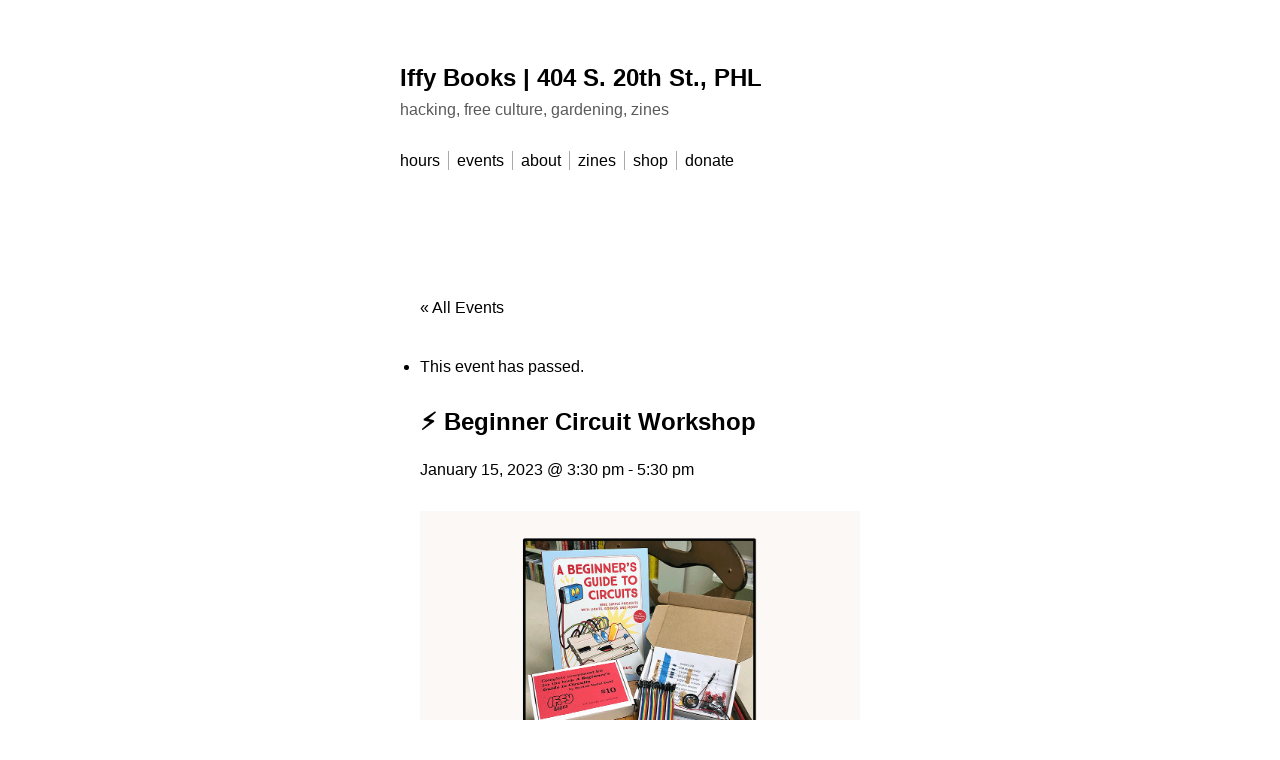

--- FILE ---
content_type: text/html; charset=UTF-8
request_url: https://iffybooks.net/event/beginner-circuit-workshop-jan-15/
body_size: 14422
content:

<!DOCTYPE html>
<html lang="en-US">
	<head>
					<meta charset="UTF-8" />
			<meta name="viewport" content="width=device-width, initial-scale=1" />
		<title>⚡️ Beginner Circuit Workshop &#8211; Iffy Books  |  404 S. 20th St., PHL</title>
<link rel='stylesheet' id='tec-variables-skeleton-css' href='https://iffybooks.net/wp-content/plugins/the-events-calendar/common/build/css/variables-skeleton.css?ver=6.10.1' media='all' />
<link rel='stylesheet' id='tribe-common-skeleton-style-css' href='https://iffybooks.net/wp-content/plugins/the-events-calendar/common/build/css/common-skeleton.css?ver=6.10.1' media='all' />
<link rel='stylesheet' id='tribe-events-views-v2-bootstrap-datepicker-styles-css' href='https://iffybooks.net/wp-content/plugins/the-events-calendar/vendor/bootstrap-datepicker/css/bootstrap-datepicker.standalone.min.css?ver=6.15.14' media='all' />
<link rel='stylesheet' id='tribe-tooltipster-css-css' href='https://iffybooks.net/wp-content/plugins/the-events-calendar/common/vendor/tooltipster/tooltipster.bundle.min.css?ver=6.10.1' media='all' />
<link rel='stylesheet' id='tribe-events-views-v2-skeleton-css' href='https://iffybooks.net/wp-content/plugins/the-events-calendar/build/css/views-skeleton.css?ver=6.15.14' media='all' />
<meta name='robots' content='max-image-preview:large' />
<script>window._wca = window._wca || [];</script>
<link rel='dns-prefetch' href='//connect.facebook.net' />
<link rel='dns-prefetch' href='//stats.wp.com' />
<link rel="alternate" type="application/rss+xml" title="Iffy Books  |  404 S. 20th St., PHL &raquo; Feed" href="https://iffybooks.net/feed/" />
<link rel="alternate" type="application/rss+xml" title="Iffy Books  |  404 S. 20th St., PHL &raquo; Comments Feed" href="https://iffybooks.net/comments/feed/" />
<link rel="alternate" type="text/calendar" title="Iffy Books  |  404 S. 20th St., PHL &raquo; iCal Feed" href="https://iffybooks.net?ical=1" />
<link rel="alternate" title="oEmbed (JSON)" type="application/json+oembed" href="https://iffybooks.net/wp-json/oembed/1.0/embed?url=https%3A%2F%2Fiffybooks.net%2Fevent%2Fbeginner-circuit-workshop-jan-15%2F" />
<link rel="alternate" title="oEmbed (XML)" type="text/xml+oembed" href="https://iffybooks.net/wp-json/oembed/1.0/embed?url=https%3A%2F%2Fiffybooks.net%2Fevent%2Fbeginner-circuit-workshop-jan-15%2F&#038;format=xml" />
<style id='wp-img-auto-sizes-contain-inline-css'>
img:is([sizes=auto i],[sizes^="auto," i]){contain-intrinsic-size:3000px 1500px}
/*# sourceURL=wp-img-auto-sizes-contain-inline-css */
</style>
<link rel='stylesheet' id='wc-blocks-integration-css' href='https://iffybooks.net/wp-content/plugins/woocommerce-payments/vendor/woocommerce/subscriptions-core/build/index.css?ver=6.7.1' media='all' />
<link rel='stylesheet' id='tribe-events-pro-mini-calendar-block-styles-css' href='https://iffybooks.net/wp-content/plugins/events-calendar-pro/build/css/tribe-events-pro-mini-calendar-block.css?ver=7.7.12' media='all' />
<link rel='stylesheet' id='tribe-events-virtual-skeleton-css' href='https://iffybooks.net/wp-content/plugins/events-calendar-pro/build/css/events-virtual-skeleton.css?ver=7.7.12' media='all' />
<link rel='stylesheet' id='tribe-events-virtual-single-skeleton-css' href='https://iffybooks.net/wp-content/plugins/events-calendar-pro/build/css/events-virtual-single-skeleton.css?ver=7.7.12' media='all' />
<link rel='stylesheet' id='tribe-events-calendar-pro-style-css' href='https://iffybooks.net/wp-content/plugins/events-calendar-pro/build/css/tribe-events-pro-full.css?ver=7.7.12' media='all' />
<link rel='stylesheet' id='tec-events-pro-single-css' href='https://iffybooks.net/wp-content/plugins/events-calendar-pro/build/css/events-single.css?ver=7.7.12' media='all' />
<link rel='stylesheet' id='tribe-events-virtual-single-v2-skeleton-css' href='https://iffybooks.net/wp-content/plugins/events-calendar-pro/build/css/events-virtual-single-v2-skeleton.css?ver=7.7.12' media='all' />
<link rel='stylesheet' id='tribe-events-v2-single-skeleton-css' href='https://iffybooks.net/wp-content/plugins/the-events-calendar/build/css/tribe-events-single-skeleton.css?ver=6.15.14' media='all' />
<link rel='stylesheet' id='tec-variables-full-css' href='https://iffybooks.net/wp-content/plugins/the-events-calendar/common/build/css/variables-full.css?ver=6.10.1' media='all' />
<link rel='stylesheet' id='tribe-events-v2-virtual-single-block-css' href='https://iffybooks.net/wp-content/plugins/events-calendar-pro/build/css/events-virtual-single-block.css?ver=7.7.12' media='all' />
<link rel='stylesheet' id='tec-events-pro-single-style-css' href='https://iffybooks.net/wp-content/plugins/events-calendar-pro/build/css/custom-tables-v1/single.css?ver=7.7.12' media='all' />
<style id='wp-emoji-styles-inline-css'>

	img.wp-smiley, img.emoji {
		display: inline !important;
		border: none !important;
		box-shadow: none !important;
		height: 1em !important;
		width: 1em !important;
		margin: 0 0.07em !important;
		vertical-align: -0.1em !important;
		background: none !important;
		padding: 0 !important;
	}
/*# sourceURL=wp-emoji-styles-inline-css */
</style>
<link rel='stylesheet' id='wp-block-library-css' href='https://iffybooks.net/wp-includes/css/dist/block-library/style.min.css?ver=6.9' media='all' />
<style id='global-styles-inline-css'>
:root{--wp--preset--aspect-ratio--square: 1;--wp--preset--aspect-ratio--4-3: 4/3;--wp--preset--aspect-ratio--3-4: 3/4;--wp--preset--aspect-ratio--3-2: 3/2;--wp--preset--aspect-ratio--2-3: 2/3;--wp--preset--aspect-ratio--16-9: 16/9;--wp--preset--aspect-ratio--9-16: 9/16;--wp--preset--color--black: #000000;--wp--preset--color--cyan-bluish-gray: #abb8c3;--wp--preset--color--white: #ffffff;--wp--preset--color--pale-pink: #f78da7;--wp--preset--color--vivid-red: #cf2e2e;--wp--preset--color--luminous-vivid-orange: #ff6900;--wp--preset--color--luminous-vivid-amber: #fcb900;--wp--preset--color--light-green-cyan: #7bdcb5;--wp--preset--color--vivid-green-cyan: #00d084;--wp--preset--color--pale-cyan-blue: #8ed1fc;--wp--preset--color--vivid-cyan-blue: #0693e3;--wp--preset--color--vivid-purple: #9b51e0;--wp--preset--gradient--vivid-cyan-blue-to-vivid-purple: linear-gradient(135deg,rgb(6,147,227) 0%,rgb(155,81,224) 100%);--wp--preset--gradient--light-green-cyan-to-vivid-green-cyan: linear-gradient(135deg,rgb(122,220,180) 0%,rgb(0,208,130) 100%);--wp--preset--gradient--luminous-vivid-amber-to-luminous-vivid-orange: linear-gradient(135deg,rgb(252,185,0) 0%,rgb(255,105,0) 100%);--wp--preset--gradient--luminous-vivid-orange-to-vivid-red: linear-gradient(135deg,rgb(255,105,0) 0%,rgb(207,46,46) 100%);--wp--preset--gradient--very-light-gray-to-cyan-bluish-gray: linear-gradient(135deg,rgb(238,238,238) 0%,rgb(169,184,195) 100%);--wp--preset--gradient--cool-to-warm-spectrum: linear-gradient(135deg,rgb(74,234,220) 0%,rgb(151,120,209) 20%,rgb(207,42,186) 40%,rgb(238,44,130) 60%,rgb(251,105,98) 80%,rgb(254,248,76) 100%);--wp--preset--gradient--blush-light-purple: linear-gradient(135deg,rgb(255,206,236) 0%,rgb(152,150,240) 100%);--wp--preset--gradient--blush-bordeaux: linear-gradient(135deg,rgb(254,205,165) 0%,rgb(254,45,45) 50%,rgb(107,0,62) 100%);--wp--preset--gradient--luminous-dusk: linear-gradient(135deg,rgb(255,203,112) 0%,rgb(199,81,192) 50%,rgb(65,88,208) 100%);--wp--preset--gradient--pale-ocean: linear-gradient(135deg,rgb(255,245,203) 0%,rgb(182,227,212) 50%,rgb(51,167,181) 100%);--wp--preset--gradient--electric-grass: linear-gradient(135deg,rgb(202,248,128) 0%,rgb(113,206,126) 100%);--wp--preset--gradient--midnight: linear-gradient(135deg,rgb(2,3,129) 0%,rgb(40,116,252) 100%);--wp--preset--font-size--small: 13px;--wp--preset--font-size--medium: 20px;--wp--preset--font-size--large: 36px;--wp--preset--font-size--x-large: 42px;--wp--preset--spacing--20: 0.44rem;--wp--preset--spacing--30: 0.67rem;--wp--preset--spacing--40: 1rem;--wp--preset--spacing--50: 1.5rem;--wp--preset--spacing--60: 2.25rem;--wp--preset--spacing--70: 3.38rem;--wp--preset--spacing--80: 5.06rem;--wp--preset--shadow--natural: 6px 6px 9px rgba(0, 0, 0, 0.2);--wp--preset--shadow--deep: 12px 12px 50px rgba(0, 0, 0, 0.4);--wp--preset--shadow--sharp: 6px 6px 0px rgba(0, 0, 0, 0.2);--wp--preset--shadow--outlined: 6px 6px 0px -3px rgb(255, 255, 255), 6px 6px rgb(0, 0, 0);--wp--preset--shadow--crisp: 6px 6px 0px rgb(0, 0, 0);}:where(.is-layout-flex){gap: 0.5em;}:where(.is-layout-grid){gap: 0.5em;}body .is-layout-flex{display: flex;}.is-layout-flex{flex-wrap: wrap;align-items: center;}.is-layout-flex > :is(*, div){margin: 0;}body .is-layout-grid{display: grid;}.is-layout-grid > :is(*, div){margin: 0;}:where(.wp-block-columns.is-layout-flex){gap: 2em;}:where(.wp-block-columns.is-layout-grid){gap: 2em;}:where(.wp-block-post-template.is-layout-flex){gap: 1.25em;}:where(.wp-block-post-template.is-layout-grid){gap: 1.25em;}.has-black-color{color: var(--wp--preset--color--black) !important;}.has-cyan-bluish-gray-color{color: var(--wp--preset--color--cyan-bluish-gray) !important;}.has-white-color{color: var(--wp--preset--color--white) !important;}.has-pale-pink-color{color: var(--wp--preset--color--pale-pink) !important;}.has-vivid-red-color{color: var(--wp--preset--color--vivid-red) !important;}.has-luminous-vivid-orange-color{color: var(--wp--preset--color--luminous-vivid-orange) !important;}.has-luminous-vivid-amber-color{color: var(--wp--preset--color--luminous-vivid-amber) !important;}.has-light-green-cyan-color{color: var(--wp--preset--color--light-green-cyan) !important;}.has-vivid-green-cyan-color{color: var(--wp--preset--color--vivid-green-cyan) !important;}.has-pale-cyan-blue-color{color: var(--wp--preset--color--pale-cyan-blue) !important;}.has-vivid-cyan-blue-color{color: var(--wp--preset--color--vivid-cyan-blue) !important;}.has-vivid-purple-color{color: var(--wp--preset--color--vivid-purple) !important;}.has-black-background-color{background-color: var(--wp--preset--color--black) !important;}.has-cyan-bluish-gray-background-color{background-color: var(--wp--preset--color--cyan-bluish-gray) !important;}.has-white-background-color{background-color: var(--wp--preset--color--white) !important;}.has-pale-pink-background-color{background-color: var(--wp--preset--color--pale-pink) !important;}.has-vivid-red-background-color{background-color: var(--wp--preset--color--vivid-red) !important;}.has-luminous-vivid-orange-background-color{background-color: var(--wp--preset--color--luminous-vivid-orange) !important;}.has-luminous-vivid-amber-background-color{background-color: var(--wp--preset--color--luminous-vivid-amber) !important;}.has-light-green-cyan-background-color{background-color: var(--wp--preset--color--light-green-cyan) !important;}.has-vivid-green-cyan-background-color{background-color: var(--wp--preset--color--vivid-green-cyan) !important;}.has-pale-cyan-blue-background-color{background-color: var(--wp--preset--color--pale-cyan-blue) !important;}.has-vivid-cyan-blue-background-color{background-color: var(--wp--preset--color--vivid-cyan-blue) !important;}.has-vivid-purple-background-color{background-color: var(--wp--preset--color--vivid-purple) !important;}.has-black-border-color{border-color: var(--wp--preset--color--black) !important;}.has-cyan-bluish-gray-border-color{border-color: var(--wp--preset--color--cyan-bluish-gray) !important;}.has-white-border-color{border-color: var(--wp--preset--color--white) !important;}.has-pale-pink-border-color{border-color: var(--wp--preset--color--pale-pink) !important;}.has-vivid-red-border-color{border-color: var(--wp--preset--color--vivid-red) !important;}.has-luminous-vivid-orange-border-color{border-color: var(--wp--preset--color--luminous-vivid-orange) !important;}.has-luminous-vivid-amber-border-color{border-color: var(--wp--preset--color--luminous-vivid-amber) !important;}.has-light-green-cyan-border-color{border-color: var(--wp--preset--color--light-green-cyan) !important;}.has-vivid-green-cyan-border-color{border-color: var(--wp--preset--color--vivid-green-cyan) !important;}.has-pale-cyan-blue-border-color{border-color: var(--wp--preset--color--pale-cyan-blue) !important;}.has-vivid-cyan-blue-border-color{border-color: var(--wp--preset--color--vivid-cyan-blue) !important;}.has-vivid-purple-border-color{border-color: var(--wp--preset--color--vivid-purple) !important;}.has-vivid-cyan-blue-to-vivid-purple-gradient-background{background: var(--wp--preset--gradient--vivid-cyan-blue-to-vivid-purple) !important;}.has-light-green-cyan-to-vivid-green-cyan-gradient-background{background: var(--wp--preset--gradient--light-green-cyan-to-vivid-green-cyan) !important;}.has-luminous-vivid-amber-to-luminous-vivid-orange-gradient-background{background: var(--wp--preset--gradient--luminous-vivid-amber-to-luminous-vivid-orange) !important;}.has-luminous-vivid-orange-to-vivid-red-gradient-background{background: var(--wp--preset--gradient--luminous-vivid-orange-to-vivid-red) !important;}.has-very-light-gray-to-cyan-bluish-gray-gradient-background{background: var(--wp--preset--gradient--very-light-gray-to-cyan-bluish-gray) !important;}.has-cool-to-warm-spectrum-gradient-background{background: var(--wp--preset--gradient--cool-to-warm-spectrum) !important;}.has-blush-light-purple-gradient-background{background: var(--wp--preset--gradient--blush-light-purple) !important;}.has-blush-bordeaux-gradient-background{background: var(--wp--preset--gradient--blush-bordeaux) !important;}.has-luminous-dusk-gradient-background{background: var(--wp--preset--gradient--luminous-dusk) !important;}.has-pale-ocean-gradient-background{background: var(--wp--preset--gradient--pale-ocean) !important;}.has-electric-grass-gradient-background{background: var(--wp--preset--gradient--electric-grass) !important;}.has-midnight-gradient-background{background: var(--wp--preset--gradient--midnight) !important;}.has-small-font-size{font-size: var(--wp--preset--font-size--small) !important;}.has-medium-font-size{font-size: var(--wp--preset--font-size--medium) !important;}.has-large-font-size{font-size: var(--wp--preset--font-size--large) !important;}.has-x-large-font-size{font-size: var(--wp--preset--font-size--x-large) !important;}
/*# sourceURL=global-styles-inline-css */
</style>

<style id='classic-theme-styles-inline-css'>
/*! This file is auto-generated */
.wp-block-button__link{color:#fff;background-color:#32373c;border-radius:9999px;box-shadow:none;text-decoration:none;padding:calc(.667em + 2px) calc(1.333em + 2px);font-size:1.125em}.wp-block-file__button{background:#32373c;color:#fff;text-decoration:none}
/*# sourceURL=/wp-includes/css/classic-themes.min.css */
</style>
<link rel='stylesheet' id='tribe-events-v2-single-blocks-css' href='https://iffybooks.net/wp-content/plugins/the-events-calendar/build/css/tribe-events-single-blocks.css?ver=6.15.14' media='all' />
<link rel='stylesheet' id='woocommerce-layout-css' href='https://iffybooks.net/wp-content/plugins/woocommerce/assets/css/woocommerce-layout.css?ver=10.4.3' media='all' />
<style id='woocommerce-layout-inline-css'>

	.infinite-scroll .woocommerce-pagination {
		display: none;
	}
/*# sourceURL=woocommerce-layout-inline-css */
</style>
<link rel='stylesheet' id='woocommerce-smallscreen-css' href='https://iffybooks.net/wp-content/plugins/woocommerce/assets/css/woocommerce-smallscreen.css?ver=10.4.3' media='only screen and (max-width: 768px)' />
<link rel='stylesheet' id='woocommerce-general-css' href='https://iffybooks.net/wp-content/plugins/woocommerce/assets/css/woocommerce.css?ver=10.4.3' media='all' />
<style id='woocommerce-inline-inline-css'>
.woocommerce form .form-row .required { visibility: visible; }
/*# sourceURL=woocommerce-inline-inline-css */
</style>
<link rel='stylesheet' id='wpforms-classic-full-css' href='https://iffybooks.net/wp-content/plugins/wpforms/assets/css/frontend/classic/wpforms-full.min.css?ver=1.9.8.7' media='all' />
<link rel='stylesheet' id='wpforms-form-locker-frontend-css' href='https://iffybooks.net/wp-content/plugins/wpforms-form-locker/assets/css/frontend.min.css?ver=2.8.0' media='all' />
<link rel='stylesheet' id='tribe-events-block-event-venue-css' href='https://iffybooks.net/wp-content/plugins/the-events-calendar/build/event-venue/frontend.css?ver=6.15.14' media='all' />
<link rel='stylesheet' id='marianne-stylesheet-css' href='https://iffybooks.net/wp-content/themes/marianne/style.min.css?ver=1.8' media='all' />
<style id='marianne-stylesheet-inline-css'>
:root{--font-size:12pt;}body{font-family:-apple-system, BlinkMacSystemFont, "Segoe UI", Roboto, Oxygen-Sans, Ubuntu, Cantarell, "Helvetica Neue", sans-serif;}.site{max-width:480px;}.site-header{margin-top:4em;margin-bottom:4em;}#menu-primary-container{margin:2em 0;}.site-content{margin-top:4em;}.entry-thumbnail-wide .wp-post-image{width:480px;}.alignwide{margin-right:calc(-75vw / 2 + 480px / 2);margin-left:calc(-75vw / 2 + 480px / 2);}.alignfull{margin-left:calc(-100vw / 2 + 480px / 2);}
@media all and (max-width: 528px) {.site{width:90%;}.site-content{margin:2em auto;}.site-header{margin-bottom:1em;}.entry-loop.sticky{margin-right:-.5rem;margin-left:-.5rem;padding:.5rem;}.entry-loop.sticky figure{margin-right:-.5rem;margin-left:-.5rem;}.nav-links{display:block;justify-content:unset;}.nav-links .nav-link-previous,.nav-links .nav-link-next{max-width:unset;}.nav-links .nav-link-previous{padding-right:0;}.nav-links .nav-link-next{padding-top:.5em;padding-left:0;text-align:right;}.nav-links-one .nav-link-next{text-align:right;}.comment-list .parent .comment{padding:.5em 0 0 .5em;}.wp-block-media-text{display:block;}.alignfull{margin-right:-1em;margin-left:-1em;}}
/*# sourceURL=marianne-stylesheet-inline-css */
</style>
<script src="https://iffybooks.net/wp-includes/js/jquery/jquery.min.js?ver=3.7.1" id="jquery-core-js"></script>
<script src="https://iffybooks.net/wp-includes/js/jquery/jquery-migrate.min.js?ver=3.4.1" id="jquery-migrate-js"></script>
<script src="https://iffybooks.net/wp-content/plugins/the-events-calendar/common/build/js/tribe-common.js?ver=9c44e11f3503a33e9540" id="tribe-common-js"></script>
<script src="https://iffybooks.net/wp-content/plugins/the-events-calendar/build/js/views/breakpoints.js?ver=4208de2df2852e0b91ec" id="tribe-events-views-v2-breakpoints-js"></script>
<script src="https://iffybooks.net/wp-content/plugins/woocommerce/assets/js/jquery-blockui/jquery.blockUI.min.js?ver=2.7.0-wc.10.4.3" id="wc-jquery-blockui-js" defer data-wp-strategy="defer"></script>
<script id="wc-add-to-cart-js-extra">
var wc_add_to_cart_params = {"ajax_url":"/wp-admin/admin-ajax.php","wc_ajax_url":"/?wc-ajax=%%endpoint%%","i18n_view_cart":"View cart","cart_url":"https://iffybooks.net/cart/","is_cart":"","cart_redirect_after_add":"no"};
//# sourceURL=wc-add-to-cart-js-extra
</script>
<script src="https://iffybooks.net/wp-content/plugins/woocommerce/assets/js/frontend/add-to-cart.min.js?ver=10.4.3" id="wc-add-to-cart-js" defer data-wp-strategy="defer"></script>
<script src="https://iffybooks.net/wp-content/plugins/woocommerce/assets/js/js-cookie/js.cookie.min.js?ver=2.1.4-wc.10.4.3" id="wc-js-cookie-js" defer data-wp-strategy="defer"></script>
<script id="woocommerce-js-extra">
var woocommerce_params = {"ajax_url":"/wp-admin/admin-ajax.php","wc_ajax_url":"/?wc-ajax=%%endpoint%%","i18n_password_show":"Show password","i18n_password_hide":"Hide password"};
//# sourceURL=woocommerce-js-extra
</script>
<script src="https://iffybooks.net/wp-content/plugins/woocommerce/assets/js/frontend/woocommerce.min.js?ver=10.4.3" id="woocommerce-js" defer data-wp-strategy="defer"></script>
<script id="WCPAY_ASSETS-js-extra">
var wcpayAssets = {"url":"https://iffybooks.net/wp-content/plugins/woocommerce-payments/dist/"};
//# sourceURL=WCPAY_ASSETS-js-extra
</script>
<script src="https://stats.wp.com/s-202603.js" id="woocommerce-analytics-js" defer data-wp-strategy="defer"></script>
<link rel="https://api.w.org/" href="https://iffybooks.net/wp-json/" /><link rel="alternate" title="JSON" type="application/json" href="https://iffybooks.net/wp-json/wp/v2/tribe_events/2493" /><link rel="EditURI" type="application/rsd+xml" title="RSD" href="https://iffybooks.net/xmlrpc.php?rsd" />
<meta name="generator" content="WordPress 6.9" />
<meta name="generator" content="WooCommerce 10.4.3" />
<link rel="canonical" href="https://iffybooks.net/event/beginner-circuit-workshop-jan-15/" />
<link rel='shortlink' href='https://iffybooks.net/?p=2493' />
<meta name="tec-api-version" content="v1"><meta name="tec-api-origin" content="https://iffybooks.net"><link rel="alternate" href="https://iffybooks.net/wp-json/tribe/events/v1/events/2493" />	<style>img#wpstats{display:none}</style>
		<meta property="fediverse:creator" name="fediverse:creator" content="iffybooks@iffybooks.net" />
	<noscript><style>.woocommerce-product-gallery{ opacity: 1 !important; }</style></noscript>
	<script type="application/ld+json">
[{"@context":"http://schema.org","@type":"Event","name":"\u26a1\ufe0f Beginner Circuit Workshop","description":"&lt;p&gt;On\u00a0Sunday, January 15th at 3:30 p.m. we\u2019re hosting an electronics workshop for beginners! We\u2019ll use A Beginner\u2019s Guide to Circuits by \u00d8yvind Nydal Dahl as our guide. This workshop is [&hellip;]&lt;/p&gt;\\n","image":"https://iffybooks.net/wp-content/uploads/2022/12/Beginner_Circuit_Workshop_Jan-1.png","url":"https://iffybooks.net/event/beginner-circuit-workshop-jan-15/","eventAttendanceMode":"https://schema.org/OfflineEventAttendanceMode","eventStatus":"https://schema.org/EventScheduled","startDate":"2023-01-15T15:30:00-05:00","endDate":"2023-01-15T17:30:00-05:00","location":{"@type":"Place","name":"Iffy Books (319 N. 11th St.)","description":"&lt;p&gt;For entry, ring the doorbell for Iffy Books + Vox Populi or call 215-395-3956.&lt;/p&gt;\\n","url":"https://iffybooks.net/venue/iffy-books/","address":{"@type":"PostalAddress","streetAddress":"319 N. 11th St. #2I","addressLocality":"Philadelphia","addressRegion":"PA","postalCode":"19107","addressCountry":"United States"},"telephone":"2153953956","sameAs":"https://iffybooks.net"},"organizer":{"@type":"Person","name":"Iffy Books","description":"","url":"","telephone":"2153953956","email":"i&#102;&#102;yb&#111;&#111;k&#115;&#64;&#105;f&#102;yboo&#107;s&#46;net","sameAs":""},"performer":"Organization"}]
</script><link rel="icon" href="https://iffybooks.net/wp-content/uploads/2021/07/cropped-Iffy_Books_Logo_w_text-1-32x32.png" sizes="32x32" />
<link rel="icon" href="https://iffybooks.net/wp-content/uploads/2021/07/cropped-Iffy_Books_Logo_w_text-1-192x192.png" sizes="192x192" />
<link rel="apple-touch-icon" href="https://iffybooks.net/wp-content/uploads/2021/07/cropped-Iffy_Books_Logo_w_text-1-180x180.png" />
<meta name="msapplication-TileImage" content="https://iffybooks.net/wp-content/uploads/2021/07/cropped-Iffy_Books_Logo_w_text-1-270x270.png" />
	<link rel='stylesheet' id='wc-blocks-style-css' href='https://iffybooks.net/wp-content/plugins/woocommerce/assets/client/blocks/wc-blocks.css?ver=wc-10.4.3' media='all' />
</head>

	
	<body class="wp-singular tribe_events-template-default single single-tribe_events postid-2493 wp-embed-responsive wp-theme-marianne color-scheme-light link-hover-blue theme-marianne woocommerce-no-js tribe-events-page-template tribe-no-js tribe-filter-live events-single tribe-events-style-skeleton">
		
		<a class="skip-link screen-reader-text" href="#content">Skip to content</a>

		<div id="page" class="site">
			
			<header id="header" class="site-header site-header-align-left" role="banner">
				
					<p class="site-title site-title-weight-bolder">
				<a href="https://iffybooks.net">
					Iffy Books  |  404 S. 20th St., PHL				</a>
			</p>
		
		
					<p class="site-description text-secondary site-desc-style-normal site-desc-weight-normal">
				hacking, free culture, gardening, zines			</p>
		
						<nav id="menu-primary-container" class="button" role="navigation" aria-label="Primary Menu">
					<button id="menu-mobile-button" onclick="marianneAriaExpand(this)">Menu</button>

					<ul id="menu-primary" class="navigation-menu"><li id="menu-item-1906" class="menu-item menu-item-type-custom menu-item-object-custom menu-item-1906"><a href="https://iffybooks.net/hours">hours</a></li><li id="menu-item-709" class="menu-item menu-item-type-custom menu-item-object-custom menu-item-709"><a href="https://iffybooks.net/events">events</a></li><li id="menu-item-30" class="menu-item menu-item-type-post_type menu-item-object-page menu-item-30"><a href="https://iffybooks.net/about/">about</a></li><li id="menu-item-498" class="menu-item menu-item-type-custom menu-item-object-custom menu-item-498"><a href="https://iffybooks.net/zines/">zines</a></li><li id="menu-item-1156" class="menu-item menu-item-type-custom menu-item-object-custom menu-item-1156"><a href="https://iffybooks.net/shop/">shop</a></li><li id="menu-item-2318" class="menu-item menu-item-type-custom menu-item-object-custom menu-item-2318"><a href="https://iffybooks.net/donate">donate</a></li></ul>				</nav>
			
		
					</header>
<section id="tribe-events-pg-template" class="tribe-events-pg-template" role="main"><div class="tribe-events-before-html"></div><span class="tribe-events-ajax-loading"><img class="tribe-events-spinner-medium" src="https://iffybooks.net/wp-content/plugins/the-events-calendar/src/resources/images/tribe-loading.gif" alt="Loading Events" /></span>
<div id="tribe-events-content" class="tribe-events-single">

	<p class="tribe-events-back">
		<a href="https://iffybooks.net"> &laquo; All Events</a>
	</p>

	<!-- Notices -->
	<div class="tribe-events-notices"><ul><li>This event has passed.</li></ul></div>
	<h1 class="tribe-events-single-event-title">⚡️ Beginner Circuit Workshop</h1>
	<div class="tribe-events-schedule tribe-clearfix">
		<div><span class="tribe-event-date-start">January 15, 2023 @ 3:30 pm</span> - <span class="tribe-event-time">5:30 pm</span></div>			</div>

	<!-- Event header -->
	<div id="tribe-events-header"  data-title="⚡️ Beginner Circuit Workshop &#8211; Iffy Books  |  404 S. 20th St., PHL" data-viewtitle="⚡️ Beginner Circuit Workshop">
		<!-- Navigation -->
		<nav class="tribe-events-nav-pagination" aria-label="Event Navigation">
			<ul class="tribe-events-sub-nav">
				<li class="tribe-events-nav-previous"><a href="https://iffybooks.net/event/pocket-wi-fi-portal-jan-14/"><span>&laquo;</span> Workshop: Spread ideas with a pocket wi-fi portal</a></li>
				<li class="tribe-events-nav-next"><a href="https://iffybooks.net/event/the-writing-room-jan-18/">✏️ The Writing Room at Iffy Books <span>&raquo;</span></a></li>
			</ul>
			<!-- .tribe-events-sub-nav -->
		</nav>
	</div>
	<!-- #tribe-events-header -->

			<div id="post-2493" class="post-2493 tribe_events type-tribe_events status-publish has-post-thumbnail hentry">
			<!-- Event featured image, but exclude link -->
			<div class="tribe-events-event-image"><img width="1170" height="1515" src="https://iffybooks.net/wp-content/uploads/2022/12/Beginner_Circuit_Workshop_Jan-1.png" class="attachment-full size-full wp-post-image" alt="Flyer with a photo of an electronics kit next to a book called &quot;A Beginner&#039;s Guide to Circuits,&quot; with the following text: Beginner Circuit Workshop Sun, Jan 15th at 3:30 p.m. Iffy Books 319 N. 11th St. #2I, PHL Info &amp; registration: iffybooks.net/event/beginner-circuit-workshop-jan-15" decoding="async" fetchpriority="high" srcset="https://iffybooks.net/wp-content/uploads/2022/12/Beginner_Circuit_Workshop_Jan-1.png 1170w, https://iffybooks.net/wp-content/uploads/2022/12/Beginner_Circuit_Workshop_Jan-1-232x300.png 232w, https://iffybooks.net/wp-content/uploads/2022/12/Beginner_Circuit_Workshop_Jan-1-791x1024.png 791w, https://iffybooks.net/wp-content/uploads/2022/12/Beginner_Circuit_Workshop_Jan-1-768x994.png 768w, https://iffybooks.net/wp-content/uploads/2022/12/Beginner_Circuit_Workshop_Jan-1-480x622.png 480w, https://iffybooks.net/wp-content/uploads/2022/12/Beginner_Circuit_Workshop_Jan-1-960x1243.png 960w, https://iffybooks.net/wp-content/uploads/2022/12/Beginner_Circuit_Workshop_Jan-1-600x777.png 600w" sizes="(max-width: 1170px) 100vw, 1170px" /></div>
			<!-- Event content -->
						<div class="tribe-events-single-event-description tribe-events-content">
				<p>On <strong>Sunday, January 15th at 3:30 p.m.</strong> we’re hosting an electronics workshop for beginners! We’ll use <em>A Beginner’s Guide to Circuits</em> by Øyvind Nydal Dahl as our guide.</p>
<p>This workshop is free to attend, but you&#8217;ll need to buy an electronics kit for $10 to complete the projects. The kit contains the parts you&#8217;ll need to complete all nine projects in the book <em>A Beginner’s Guide to Circuits</em>. We&#8217;ll also have copies the book for sale for $17.95. (9-volt battery not included. We&#8217;ll have batteries to share at the event.)</p>
<p><em>If you can&#8217;t afford $10 for the kit, email <a href="mailto:iffybooks@iffybooks.net">iffybooks@iffybooks.net</a> and we&#8217;ll make arrangements.</em></p>
<h2>Register:</h2>

			</div>
			<!-- .tribe-events-single-event-description -->
			<div class="tribe-events tribe-common">
	<div class="tribe-events-c-subscribe-dropdown__container">
		<div class="tribe-events-c-subscribe-dropdown">
			<div class="tribe-common-c-btn-border tribe-events-c-subscribe-dropdown__button">
				<svg
	 class="tribe-common-c-svgicon tribe-common-c-svgicon--cal-export tribe-events-c-subscribe-dropdown__export-icon" 	aria-hidden="true"
	viewBox="0 0 23 17"
	xmlns="http://www.w3.org/2000/svg"
>
	<path fill-rule="evenodd" clip-rule="evenodd" d="M.128.896V16.13c0 .211.145.383.323.383h15.354c.179 0 .323-.172.323-.383V.896c0-.212-.144-.383-.323-.383H.451C.273.513.128.684.128.896Zm16 6.742h-.901V4.679H1.009v10.729h14.218v-3.336h.901V7.638ZM1.01 1.614h14.218v2.058H1.009V1.614Z" />
	<path d="M20.5 9.846H8.312M18.524 6.953l2.89 2.909-2.855 2.855" stroke-width="1.2" stroke-linecap="round" stroke-linejoin="round"/>
</svg>
				<button
					class="tribe-events-c-subscribe-dropdown__button-text"
					aria-expanded="false"
					aria-controls="tribe-events-subscribe-dropdown-content"
					aria-label="View links to add events to your calendar"
				>
					Add to calendar				</button>
				<svg
	 class="tribe-common-c-svgicon tribe-common-c-svgicon--caret-down tribe-events-c-subscribe-dropdown__button-icon" 	aria-hidden="true"
	viewBox="0 0 10 7"
	xmlns="http://www.w3.org/2000/svg"
>
	<path fill-rule="evenodd" clip-rule="evenodd" d="M1.008.609L5 4.6 8.992.61l.958.958L5 6.517.05 1.566l.958-.958z" class="tribe-common-c-svgicon__svg-fill"/>
</svg>
			</div>
			<div id="tribe-events-subscribe-dropdown-content" class="tribe-events-c-subscribe-dropdown__content">
				<ul class="tribe-events-c-subscribe-dropdown__list">
											
<li class="tribe-events-c-subscribe-dropdown__list-item tribe-events-c-subscribe-dropdown__list-item--gcal">
	<a
		href="https://www.google.com/calendar/event?action=TEMPLATE&#038;dates=20230115T153000/20230115T173000&#038;text=%E2%9A%A1%EF%B8%8F%20Beginner%20Circuit%20Workshop&#038;details=On%C2%A0%3Cstrong%3ESunday%2C+January+15th+at+3%3A30+p.m.%3C%2Fstrong%3E+we%E2%80%99re+hosting+an+electronics+workshop+for+beginners%21+We%E2%80%99ll+use+%3Cem%3EA+Beginner%E2%80%99s+Guide+to+Circuits%3C%2Fem%3E+by+%C3%98yvind+Nydal+Dahl+as+our+guide.This+workshop+is+free+to+attend%2C+but+you%27ll+need+to+buy+an+electronics+kit+for+%2410+to+complete+the+projects.+The+kit+contains+the+parts+you%27ll+need+to+complete+all+nine+projects+in+the+book+%3Cem%3EA+Beginner%E2%80%99s+Guide+to+Circuits%3C%2Fem%3E.+We%27ll+also+have+copies+the+book+for+sale+for+%2417.95.+%289-volt+battery+not+included.+We%27ll+have+batteries+to+share+at+the+event.%29%3Cem%3EIf+you+can%27t+afford+%2410+for+the+kit%2C+email+%3Ca+href%3D%22mailto%3Aiffybooks%40iffybooks.net%22%3Eiffybooks%40iffybooks.net%3C%2Fa%3E+and+we%27ll+make+arrangements.%3C%2Fem%3E%3Ch2%3ERegister%3A%3C%2Fh2%3E%5Bwpforms+id%3D%222496%22+title%3D%22false%22%5D&#038;location=Iffy%20Books%20(319%20N.%2011th%20St.),%20319%20N.%2011th%20St.%20#2I,%20Philadelphia,%20PA,%2019107,%20United%20States&#038;trp=false&#038;ctz=America/New_York&#038;sprop=website:https://iffybooks.net"
		class="tribe-events-c-subscribe-dropdown__list-item-link"
		target="_blank"
		rel="noopener noreferrer nofollow noindex"
	>
		Google Calendar	</a>
</li>
											
<li class="tribe-events-c-subscribe-dropdown__list-item tribe-events-c-subscribe-dropdown__list-item--ical">
	<a
		href="webcal://iffybooks.net/event/beginner-circuit-workshop-jan-15/?ical=1"
		class="tribe-events-c-subscribe-dropdown__list-item-link"
		target="_blank"
		rel="noopener noreferrer nofollow noindex"
	>
		iCalendar	</a>
</li>
											
<li class="tribe-events-c-subscribe-dropdown__list-item tribe-events-c-subscribe-dropdown__list-item--outlook-365">
	<a
		href="https://outlook.office.com/owa/?path=/calendar/action/compose&#038;rrv=addevent&#038;startdt=2023-01-15T15%3A30%3A00-05%3A00&#038;enddt=2023-01-15T17%3A30%3A00-05%3A00&#038;location=Iffy%20Books%20(319%20N.%2011th%20St.),%20319%20N.%2011th%20St.%20#2I,%20Philadelphia,%20PA,%2019107,%20United%20States&#038;subject=%E2%9A%A1%EF%B8%8F%20Beginner%20Circuit%20Workshop&#038;body=On%C2%A0Sunday%2C%20January%2015th%20at%203%3A30%20p.m.%20we%E2%80%99re%20hosting%20an%20electronics%20workshop%20for%20beginners%21%20We%E2%80%99ll%20use%20A%20Beginner%E2%80%99s%20Guide%20to%20Circuits%20by%20%C3%98yvind%20Nydal%20Dahl%20as%20our%20guide.This%20workshop%20is%20free%20to%20attend%2C%20but%20you%27ll%20need%20to%20buy%20an%20electronics%20kit%20for%20%2410%20to%20complete%20the%20projects.%20The%20kit%20contains%20the%20parts%20you%27ll%20need%20to%20complete%20all%20nine%20projects%20in%20the%20book%20A%20Beginner%E2%80%99s%20Guide%20to%20Circuits.%20We%27ll%20also%20have%20copies%20the%20book%20for%20sale%20for%20%2417.95.%20%289-volt%20battery%20not%20included.%20We%27ll%20have%20batteries%20to%20share%20at%20the%20event.%29If%20you%20can%27t%20afford%20%2410%20for%20the%20kit%2C%20email%20iffybooks%40iffybooks.net%20and%20we%27ll%20make%20arrangements.Register%3A%5Bwpforms%20id%3D%222496%22%20title%3D%22false%22%5D"
		class="tribe-events-c-subscribe-dropdown__list-item-link"
		target="_blank"
		rel="noopener noreferrer nofollow noindex"
	>
		Outlook 365	</a>
</li>
											
<li class="tribe-events-c-subscribe-dropdown__list-item tribe-events-c-subscribe-dropdown__list-item--outlook-live">
	<a
		href="https://outlook.live.com/owa/?path=/calendar/action/compose&#038;rrv=addevent&#038;startdt=2023-01-15T15%3A30%3A00-05%3A00&#038;enddt=2023-01-15T17%3A30%3A00-05%3A00&#038;location=Iffy%20Books%20(319%20N.%2011th%20St.),%20319%20N.%2011th%20St.%20#2I,%20Philadelphia,%20PA,%2019107,%20United%20States&#038;subject=%E2%9A%A1%EF%B8%8F%20Beginner%20Circuit%20Workshop&#038;body=On%C2%A0Sunday%2C%20January%2015th%20at%203%3A30%20p.m.%20we%E2%80%99re%20hosting%20an%20electronics%20workshop%20for%20beginners%21%20We%E2%80%99ll%20use%20A%20Beginner%E2%80%99s%20Guide%20to%20Circuits%20by%20%C3%98yvind%20Nydal%20Dahl%20as%20our%20guide.This%20workshop%20is%20free%20to%20attend%2C%20but%20you%27ll%20need%20to%20buy%20an%20electronics%20kit%20for%20%2410%20to%20complete%20the%20projects.%20The%20kit%20contains%20the%20parts%20you%27ll%20need%20to%20complete%20all%20nine%20projects%20in%20the%20book%20A%20Beginner%E2%80%99s%20Guide%20to%20Circuits.%20We%27ll%20also%20have%20copies%20the%20book%20for%20sale%20for%20%2417.95.%20%289-volt%20battery%20not%20included.%20We%27ll%20have%20batteries%20to%20share%20at%20the%20event.%29If%20you%20can%27t%20afford%20%2410%20for%20the%20kit%2C%20email%20iffybooks%40iffybooks.net%20and%20we%27ll%20make%20arrangements.Register%3A%5Bwpforms%20id%3D%222496%22%20title%3D%22false%22%5D"
		class="tribe-events-c-subscribe-dropdown__list-item-link"
		target="_blank"
		rel="noopener noreferrer nofollow noindex"
	>
		Outlook Live	</a>
</li>
									</ul>
			</div>
		</div>
	</div>
</div>

			<!-- Event meta -->
						
	<div class="tribe-events-single-section tribe-events-event-meta primary tribe-clearfix">


<div class="tribe-events-meta-group tribe-events-meta-group-details">
	<h2 class="tribe-events-single-section-title"> Details </h2>
	<ul class="tribe-events-meta-list">

		
			<li class="tribe-events-meta-item">
				<span class="tribe-events-start-date-label tribe-events-meta-label">Date:</span>
				<span class="tribe-events-meta-value">
					<abbr class="tribe-events-abbr tribe-events-start-date published dtstart" title="2023-01-15"> January 15, 2023 </abbr>
				</span>
			</li>

			<li class="tribe-events-meta-item">
				<span class="tribe-events-start-time-label tribe-events-meta-label">Time:</span>
				<span class="tribe-events-meta-value">
					<div class="tribe-events-abbr tribe-events-start-time published dtstart" title="2023-01-15">
						3:30 pm - 5:30 pm											</div>
				</span>
			</li>

		
		
		
		
		
		
			</ul>
</div>

<div class="tribe-events-meta-group tribe-events-meta-group-venue">
	<h2 class="tribe-events-single-section-title"> Venue </h2>
	<ul class="tribe-events-meta-list">
				<li class="tribe-events-meta-item tribe-venue"> <a href="https://iffybooks.net/venue/iffy-books/">Iffy Books (319 N. 11th St.)</a> </li>

									<li class="tribe-events-meta-item tribe-venue-location">
					<address class="tribe-events-address">
						<span class="tribe-address">

<span class="tribe-street-address">319 N. 11th St. #2I</span>
	
		<br>
		<span class="tribe-locality">Philadelphia</span><span class="tribe-delimiter">,</span>

	<abbr class="tribe-region tribe-events-abbr" title="Pennsylvania">PA</abbr>

	<span class="tribe-postal-code">19107</span>

	<span class="tribe-country-name">United States</span>

</span>

											</address>
				</li>
			
							<li class="tribe-events-meta-item">
					<span class="tribe-venue-tel-label tribe-events-meta-label">Phone</span>
					<span class="tribe-venue-tel tribe-events-meta-value"> 2153953956 </span>
				</li>
			
							<li class="tribe-events-meta-item">
										<span class="tribe-venue-url tribe-events-meta-value"> <a href="https://iffybooks.net" target="_self" rel="external">View Venue Website</a> </span>
				</li>
					
			</ul>
</div>

<div class="tribe-events-meta-group tribe-events-meta-group-organizer">
	<h2 class="tribe-events-single-section-title">Organizer</h2>
	<ul class="tribe-events-meta-list">
					<li class="tribe-events-meta-item tribe-organizer">
				<a href="https://iffybooks.net/organizer/iffy-books/" title="Iffy Books" target="_self" rel="">Iffy Books</a>			</li>
							<li class="tribe-events-meta-item">
					<span class="tribe-organizer-tel-label tribe-events-meta-label">
						Phone					</span>
					<span class="tribe-organizer-tel tribe-events-meta-value">
						2153953956					</span>
				</li>
								<li class="tribe-events-meta-item">
					<span class="tribe-organizer-email-label tribe-events-meta-label">
						Email					</span>
					<span class="tribe-organizer-email tribe-events-meta-value">
						iff&#121;b&#111;&#111;&#107;&#115;&#064;&#105;&#102;&#102;y&#098;o&#111;&#107;s.&#110;e&#116;					</span>
				</li>
					</ul>
</div>

	</div>


					</div> <!-- #post-x -->
			
	<!-- Event footer -->
	<div id="tribe-events-footer">
		<!-- Navigation -->
		<nav class="tribe-events-nav-pagination" aria-label="Event Navigation">
			<ul class="tribe-events-sub-nav">
				<li class="tribe-events-nav-previous"><a href="https://iffybooks.net/event/pocket-wi-fi-portal-jan-14/"><span>&laquo;</span> Workshop: Spread ideas with a pocket wi-fi portal</a></li>
				<li class="tribe-events-nav-next"><a href="https://iffybooks.net/event/the-writing-room-jan-18/">✏️ The Writing Room at Iffy Books <span>&raquo;</span></a></li>
			</ul>
			<!-- .tribe-events-sub-nav -->
		</nav>
	</div>
	<!-- #tribe-events-footer -->

</div><!-- #tribe-events-content -->
<div class="tribe-events-after-html"></div>
<!--
This calendar is powered by The Events Calendar.
http://evnt.is/18wn
-->
</section>						<footer class="site-footer text-secondary site-footer-align-left" role="contentinfo">
				
									<nav id="menu-footer-container" class="site-footer-block" role="navigation" aria-label="Footer Menu">
						<ul id="menu-footer" class="navigation-menu"><li class="menu-item menu-item-type-custom menu-item-object-custom menu-item-1906"><a href="https://iffybooks.net/hours">hours</a></li><li class="menu-item menu-item-type-custom menu-item-object-custom menu-item-709"><a href="https://iffybooks.net/events">events</a></li><li class="menu-item menu-item-type-post_type menu-item-object-page menu-item-30"><a href="https://iffybooks.net/about/">about</a></li><li class="menu-item menu-item-type-custom menu-item-object-custom menu-item-498"><a href="https://iffybooks.net/zines/">zines</a></li><li class="menu-item menu-item-type-custom menu-item-object-custom menu-item-1156"><a href="https://iffybooks.net/shop/">shop</a></li><li class="menu-item menu-item-type-custom menu-item-object-custom menu-item-2318"><a href="https://iffybooks.net/donate">donate</a></li></ul>					</nav>
				
								<div class="site-social site-footer-block site-social-round">
					<ul class="social-links list-inline">
															<li>
										
										<a href="https://iffybooks.net/feed/" target="_blank" aria-label="Link to the RSS feed">
											<div class="social-icon-container">
												<svg xmlns="http://www.w3.org/2000/svg" role="img" aria-label="RSS icon" width="16" height="16" class="simple-icons icon-rss" viewBox="0 0 24 24"><path d="M19.199 24C19.199 13.467 10.533 4.8 0 4.8V0c13.165 0 24 10.835 24 24h-4.801zM3.291 17.415c1.814 0 3.293 1.479 3.293 3.295 0 1.813-1.485 3.29-3.301 3.29C1.47 24 0 22.526 0 20.71s1.475-3.294 3.291-3.295zM15.909 24h-4.665c0-6.169-5.075-11.245-11.244-11.245V8.09c8.727 0 15.909 7.184 15.909 15.91z" /></svg>											</div>
										</a>
									</li>
													</ul>
				</div>
			
				
				
				<script type="speculationrules">
{"prefetch":[{"source":"document","where":{"and":[{"href_matches":"/*"},{"not":{"href_matches":["/wp-*.php","/wp-admin/*","/wp-content/uploads/*","/wp-content/*","/wp-content/plugins/*","/wp-content/themes/marianne/*","/*\\?(.+)"]}},{"not":{"selector_matches":"a[rel~=\"nofollow\"]"}},{"not":{"selector_matches":".no-prefetch, .no-prefetch a"}}]},"eagerness":"conservative"}]}
</script>
		<script>
		( function ( body ) {
			'use strict';
			body.className = body.className.replace( /\btribe-no-js\b/, 'tribe-js' );
		} )( document.body );
		</script>
		<script> /* <![CDATA[ */var tribe_l10n_datatables = {"aria":{"sort_ascending":": activate to sort column ascending","sort_descending":": activate to sort column descending"},"length_menu":"Show _MENU_ entries","empty_table":"No data available in table","info":"Showing _START_ to _END_ of _TOTAL_ entries","info_empty":"Showing 0 to 0 of 0 entries","info_filtered":"(filtered from _MAX_ total entries)","zero_records":"No matching records found","search":"Search:","all_selected_text":"All items on this page were selected. ","select_all_link":"Select all pages","clear_selection":"Clear Selection.","pagination":{"all":"All","next":"Next","previous":"Previous"},"select":{"rows":{"0":"","_":": Selected %d rows","1":": Selected 1 row"}},"datepicker":{"dayNames":["Sunday","Monday","Tuesday","Wednesday","Thursday","Friday","Saturday"],"dayNamesShort":["Sun","Mon","Tue","Wed","Thu","Fri","Sat"],"dayNamesMin":["S","M","T","W","T","F","S"],"monthNames":["January","February","March","April","May","June","July","August","September","October","November","December"],"monthNamesShort":["January","February","March","April","May","June","July","August","September","October","November","December"],"monthNamesMin":["Jan","Feb","Mar","Apr","May","Jun","Jul","Aug","Sep","Oct","Nov","Dec"],"nextText":"Next","prevText":"Prev","currentText":"Today","closeText":"Done","today":"Today","clear":"Clear"}};/* ]]> */ </script>	<script>
		(function () {
			var c = document.body.className;
			c = c.replace(/woocommerce-no-js/, 'woocommerce-js');
			document.body.className = c;
		})();
	</script>
	<link rel='stylesheet' id='tribe-events-pro-views-v2-skeleton-css' href='https://iffybooks.net/wp-content/plugins/events-calendar-pro/build/css/views-skeleton.css?ver=7.7.12' media='all' />
<script src="https://connect.facebook.net/en_US/sdk.js?ver=7.7.12" id="tec-virtual-fb-sdk-js"></script>
<script src="https://iffybooks.net/wp-content/plugins/the-events-calendar/build/js/views/accordion.js?ver=b0cf88d89b3e05e7d2ef" id="tribe-events-views-v2-accordion-js"></script>
<script src="https://iffybooks.net/wp-content/plugins/the-events-calendar/build/js/views/multiday-events.js?ver=780fd76b5b819e3a6ece" id="tribe-events-views-v2-multiday-events-js"></script>
<script src="https://iffybooks.net/wp-content/plugins/the-events-calendar/build/js/views/viewport.js?ver=3e90f3ec254086a30629" id="tribe-events-views-v2-viewport-js"></script>
<script src="https://iffybooks.net/wp-content/plugins/the-events-calendar/build/js/views/events-bar.js?ver=3825b4a45b5c6f3f04b9" id="tribe-events-views-v2-events-bar-js"></script>
<script src="https://iffybooks.net/wp-content/plugins/the-events-calendar/build/js/views/view-selector.js?ver=a8aa8890141fbcc3162a" id="tribe-events-views-v2-view-selector-js"></script>
<script src="https://iffybooks.net/wp-content/plugins/the-events-calendar/build/js/views/ical-links.js?ver=0dadaa0667a03645aee4" id="tribe-events-views-v2-ical-links-js"></script>
<script src="https://iffybooks.net/wp-content/plugins/the-events-calendar/build/js/views/navigation-scroll.js?ver=eba0057e0fd877f08e9d" id="tribe-events-views-v2-navigation-scroll-js"></script>
<script src="https://iffybooks.net/wp-content/plugins/the-events-calendar/build/js/views/month-mobile-events.js?ver=cee03bfee0063abbd5b8" id="tribe-events-views-v2-month-mobile-events-js"></script>
<script src="https://iffybooks.net/wp-content/plugins/the-events-calendar/build/js/views/month-grid.js?ver=b5773d96c9ff699a45dd" id="tribe-events-views-v2-month-grid-js"></script>
<script src="https://iffybooks.net/wp-content/plugins/the-events-calendar/common/vendor/tooltipster/tooltipster.bundle.min.js?ver=6.10.1" id="tribe-tooltipster-js"></script>
<script src="https://iffybooks.net/wp-content/plugins/the-events-calendar/build/js/views/tooltip.js?ver=82f9d4de83ed0352be8e" id="tribe-events-views-v2-tooltip-js"></script>
<script src="https://iffybooks.net/wp-content/plugins/the-events-calendar/vendor/bootstrap-datepicker/js/bootstrap-datepicker.min.js?ver=6.15.14" id="tribe-events-views-v2-bootstrap-datepicker-js"></script>
<script src="https://iffybooks.net/wp-content/plugins/the-events-calendar/build/js/views/datepicker.js?ver=9ae0925bbe975f92bef4" id="tribe-events-views-v2-datepicker-js"></script>
<script src="https://iffybooks.net/wp-content/plugins/the-events-calendar/build/js/views/events-bar-inputs.js?ver=e3710df171bb081761bd" id="tribe-events-views-v2-events-bar-inputs-js"></script>
<script src="https://iffybooks.net/wp-content/plugins/the-events-calendar/common/build/js/user-agent.js?ver=da75d0bdea6dde3898df" id="tec-user-agent-js"></script>
<script src="https://iffybooks.net/wp-content/plugins/events-calendar-pro/build/js/views/datepicker-pro.js?ver=4f8807dfbd3260f16a53" id="tribe-events-pro-views-v2-datepicker-pro-js"></script>
<script src="https://iffybooks.net/wp-includes/js/jquery/ui/core.min.js?ver=1.13.3" id="jquery-ui-core-js"></script>
<script src="https://iffybooks.net/wp-includes/js/jquery/ui/mouse.min.js?ver=1.13.3" id="jquery-ui-mouse-js"></script>
<script src="https://iffybooks.net/wp-includes/js/jquery/ui/draggable.min.js?ver=1.13.3" id="jquery-ui-draggable-js"></script>
<script src="https://iffybooks.net/wp-content/plugins/events-calendar-pro/vendor/nanoscroller/jquery.nanoscroller.min.js?ver=7.7.12" id="tribe-events-pro-views-v2-nanoscroller-js"></script>
<script src="https://iffybooks.net/wp-content/plugins/events-calendar-pro/build/js/views/map-events-scroller.js?ver=23e0a112f2a065e8e1d5" id="tribe-events-pro-views-v2-map-events-scroller-js"></script>
<script src="https://iffybooks.net/wp-content/plugins/events-calendar-pro/build/js/views/week-event-link.js?ver=334de69daa29ae826020" id="tribe-events-pro-views-v2-week-event-link-js"></script>
<script src="https://iffybooks.net/wp-content/plugins/events-calendar-pro/build/js/views/week-multiday-toggle.js?ver=69dd4df02cf23f824e9a" id="tribe-events-pro-views-v2-week-multiday-toggle-js"></script>
<script src="https://iffybooks.net/wp-content/plugins/events-calendar-pro/build/js/views/week-day-selector.js?ver=c8b3a03472a267de758d" id="tribe-events-pro-views-v2-week-day-selector-js"></script>
<script src="https://iffybooks.net/wp-content/plugins/events-calendar-pro/build/js/views/week-grid-scroller.js?ver=f767194b7f65f448d00e" id="tribe-events-pro-views-v2-week-grid-scroller-js"></script>
<script src="https://iffybooks.net/wp-content/plugins/events-calendar-pro/vendor/swiper/dist/js/swiper.min.js?ver=7.7.12" id="tribe-swiper-js"></script>
<script src="https://iffybooks.net/wp-content/plugins/events-calendar-pro/build/js/views/map-no-venue-modal.js?ver=6437a60c9a943cf8f472" id="tribe-events-pro-views-v2-map-no-venue-modal-js"></script>
<script src="https://iffybooks.net/wp-content/plugins/events-calendar-pro/build/js/views/map-provider-google-maps.js?ver=ecf90f33549e461a1048" id="tribe-events-pro-views-v2-map-provider-google-maps-js"></script>
<script src="https://iffybooks.net/wp-content/plugins/events-calendar-pro/build/js/views/map-events.js?ver=12685890ea84c4d19079" id="tribe-events-pro-views-v2-map-events-js"></script>
<script id="tribe-events-virtual-single-js-js-extra">
var tribe_events_virtual_settings = {"facebookAppId":""};
//# sourceURL=tribe-events-virtual-single-js-js-extra
</script>
<script src="https://iffybooks.net/wp-content/plugins/events-calendar-pro/build/js/events-virtual-single.js?ver=4731ac05fcfb45427486" id="tribe-events-virtual-single-js-js"></script>
<script src="https://iffybooks.net/wp-content/plugins/events-calendar-pro/build/js/views/toggle-recurrence.js?ver=fc28903018fdbc8c4161" id="tribe-events-pro-views-v2-toggle-recurrence-js"></script>
<script src="https://iffybooks.net/wp-content/plugins/events-calendar-pro/build/js/views/multiday-events-pro.js?ver=e17e8468e24cffc6f312" id="tribe-events-pro-views-v2-multiday-events-pro-js"></script>
<script src="https://iffybooks.net/wp-content/plugins/events-calendar-pro/build/js/views/tooltip-pro.js?ver=815dcb1c3f3ef0030d5f" id="tribe-events-pro-views-v2-tooltip-pro-js"></script>
<script src="https://iffybooks.net/wp-content/themes/marianne/assets/js/navigation.min.js?ver=1.8" id="marianne-navigation-js"></script>
<script src="https://iffybooks.net/wp-includes/js/dist/vendor/wp-polyfill.min.js?ver=3.15.0" id="wp-polyfill-js"></script>
<script src="https://iffybooks.net/wp-content/plugins/jetpack/jetpack_vendor/automattic/woocommerce-analytics/build/woocommerce-analytics-client.js?minify=false&amp;ver=75adc3c1e2933e2c8c6a" id="woocommerce-analytics-client-js" defer data-wp-strategy="defer"></script>
<script src="https://iffybooks.net/wp-content/plugins/woocommerce/assets/js/sourcebuster/sourcebuster.min.js?ver=10.4.3" id="sourcebuster-js-js"></script>
<script id="wc-order-attribution-js-extra">
var wc_order_attribution = {"params":{"lifetime":1.0e-5,"session":30,"base64":false,"ajaxurl":"https://iffybooks.net/wp-admin/admin-ajax.php","prefix":"wc_order_attribution_","allowTracking":true},"fields":{"source_type":"current.typ","referrer":"current_add.rf","utm_campaign":"current.cmp","utm_source":"current.src","utm_medium":"current.mdm","utm_content":"current.cnt","utm_id":"current.id","utm_term":"current.trm","utm_source_platform":"current.plt","utm_creative_format":"current.fmt","utm_marketing_tactic":"current.tct","session_entry":"current_add.ep","session_start_time":"current_add.fd","session_pages":"session.pgs","session_count":"udata.vst","user_agent":"udata.uag"}};
//# sourceURL=wc-order-attribution-js-extra
</script>
<script src="https://iffybooks.net/wp-content/plugins/woocommerce/assets/js/frontend/order-attribution.min.js?ver=10.4.3" id="wc-order-attribution-js"></script>
<script id="jetpack-stats-js-before">
_stq = window._stq || [];
_stq.push([ "view", {"v":"ext","blog":"200617845","post":"2493","tz":"-5","srv":"iffybooks.net","j":"1:15.4"} ]);
_stq.push([ "clickTrackerInit", "200617845", "2493" ]);
//# sourceURL=jetpack-stats-js-before
</script>
<script src="https://stats.wp.com/e-202603.js" id="jetpack-stats-js" defer data-wp-strategy="defer"></script>
<script src="https://iffybooks.net/wp-content/plugins/the-events-calendar/common/build/js/utils/query-string.js?ver=694b0604b0c8eafed657" id="tribe-query-string-js"></script>
<script src='https://iffybooks.net/wp-content/plugins/the-events-calendar/common/build/js/underscore-before.js'></script>
<script src="https://iffybooks.net/wp-includes/js/underscore.min.js?ver=1.13.7" id="underscore-js"></script>
<script src='https://iffybooks.net/wp-content/plugins/the-events-calendar/common/build/js/underscore-after.js'></script>
<script src="https://iffybooks.net/wp-includes/js/dist/hooks.min.js?ver=dd5603f07f9220ed27f1" id="wp-hooks-js"></script>
<script defer src="https://iffybooks.net/wp-content/plugins/the-events-calendar/build/js/views/manager.js?ver=6ff3be8cc3be5b9c56e7" id="tribe-events-views-v2-manager-js"></script>
<script id="wp-emoji-settings" type="application/json">
{"baseUrl":"https://s.w.org/images/core/emoji/17.0.2/72x72/","ext":".png","svgUrl":"https://s.w.org/images/core/emoji/17.0.2/svg/","svgExt":".svg","source":{"concatemoji":"https://iffybooks.net/wp-includes/js/wp-emoji-release.min.js?ver=6.9"}}
</script>
<script type="module">
/*! This file is auto-generated */
const a=JSON.parse(document.getElementById("wp-emoji-settings").textContent),o=(window._wpemojiSettings=a,"wpEmojiSettingsSupports"),s=["flag","emoji"];function i(e){try{var t={supportTests:e,timestamp:(new Date).valueOf()};sessionStorage.setItem(o,JSON.stringify(t))}catch(e){}}function c(e,t,n){e.clearRect(0,0,e.canvas.width,e.canvas.height),e.fillText(t,0,0);t=new Uint32Array(e.getImageData(0,0,e.canvas.width,e.canvas.height).data);e.clearRect(0,0,e.canvas.width,e.canvas.height),e.fillText(n,0,0);const a=new Uint32Array(e.getImageData(0,0,e.canvas.width,e.canvas.height).data);return t.every((e,t)=>e===a[t])}function p(e,t){e.clearRect(0,0,e.canvas.width,e.canvas.height),e.fillText(t,0,0);var n=e.getImageData(16,16,1,1);for(let e=0;e<n.data.length;e++)if(0!==n.data[e])return!1;return!0}function u(e,t,n,a){switch(t){case"flag":return n(e,"\ud83c\udff3\ufe0f\u200d\u26a7\ufe0f","\ud83c\udff3\ufe0f\u200b\u26a7\ufe0f")?!1:!n(e,"\ud83c\udde8\ud83c\uddf6","\ud83c\udde8\u200b\ud83c\uddf6")&&!n(e,"\ud83c\udff4\udb40\udc67\udb40\udc62\udb40\udc65\udb40\udc6e\udb40\udc67\udb40\udc7f","\ud83c\udff4\u200b\udb40\udc67\u200b\udb40\udc62\u200b\udb40\udc65\u200b\udb40\udc6e\u200b\udb40\udc67\u200b\udb40\udc7f");case"emoji":return!a(e,"\ud83e\u1fac8")}return!1}function f(e,t,n,a){let r;const o=(r="undefined"!=typeof WorkerGlobalScope&&self instanceof WorkerGlobalScope?new OffscreenCanvas(300,150):document.createElement("canvas")).getContext("2d",{willReadFrequently:!0}),s=(o.textBaseline="top",o.font="600 32px Arial",{});return e.forEach(e=>{s[e]=t(o,e,n,a)}),s}function r(e){var t=document.createElement("script");t.src=e,t.defer=!0,document.head.appendChild(t)}a.supports={everything:!0,everythingExceptFlag:!0},new Promise(t=>{let n=function(){try{var e=JSON.parse(sessionStorage.getItem(o));if("object"==typeof e&&"number"==typeof e.timestamp&&(new Date).valueOf()<e.timestamp+604800&&"object"==typeof e.supportTests)return e.supportTests}catch(e){}return null}();if(!n){if("undefined"!=typeof Worker&&"undefined"!=typeof OffscreenCanvas&&"undefined"!=typeof URL&&URL.createObjectURL&&"undefined"!=typeof Blob)try{var e="postMessage("+f.toString()+"("+[JSON.stringify(s),u.toString(),c.toString(),p.toString()].join(",")+"));",a=new Blob([e],{type:"text/javascript"});const r=new Worker(URL.createObjectURL(a),{name:"wpTestEmojiSupports"});return void(r.onmessage=e=>{i(n=e.data),r.terminate(),t(n)})}catch(e){}i(n=f(s,u,c,p))}t(n)}).then(e=>{for(const n in e)a.supports[n]=e[n],a.supports.everything=a.supports.everything&&a.supports[n],"flag"!==n&&(a.supports.everythingExceptFlag=a.supports.everythingExceptFlag&&a.supports[n]);var t;a.supports.everythingExceptFlag=a.supports.everythingExceptFlag&&!a.supports.flag,a.supports.everything||((t=a.source||{}).concatemoji?r(t.concatemoji):t.wpemoji&&t.twemoji&&(r(t.twemoji),r(t.wpemoji)))});
//# sourceURL=https://iffybooks.net/wp-includes/js/wp-emoji-loader.min.js
</script>
<script type="text/javascript">
window.addEventListener("load", function(event) {
jQuery(".cfx_form_main,.wpcf7-form,.wpforms-form,.gform_wrapper form").each(function(){
var form=jQuery(this); 
var screen_width=""; var screen_height="";
 if(screen_width == ""){
 if(screen){
   screen_width=screen.width;  
 }else{
     screen_width=jQuery(window).width();
 }    }  
  if(screen_height == ""){
 if(screen){
   screen_height=screen.height;  
 }else{
     screen_height=jQuery(window).height();
 }    }
form.append('<input type="hidden" name="vx_width" value="'+screen_width+'">');
form.append('<input type="hidden" name="vx_height" value="'+screen_height+'">');
form.append('<input type="hidden" name="vx_url" value="'+window.location.href+'">');  
}); 

});
</script> 
		<script type="text/javascript">
			(function() {
				window.wcAnalytics = window.wcAnalytics || {};
				const wcAnalytics = window.wcAnalytics;

				// Set the assets URL for webpack to find the split assets.
				wcAnalytics.assets_url = 'https://iffybooks.net/wp-content/plugins/jetpack/jetpack_vendor/automattic/woocommerce-analytics/src/../build/';

				// Set the REST API tracking endpoint URL.
				wcAnalytics.trackEndpoint = 'https://iffybooks.net/wp-json/woocommerce-analytics/v1/track';

				// Set common properties for all events.
				wcAnalytics.commonProps = {"blog_id":200617845,"store_id":"c5b57ebe-bc03-4100-a45a-07e956a0d292","ui":null,"url":"https://iffybooks.net","woo_version":"10.4.3","wp_version":"6.9","store_admin":0,"device":"desktop","store_currency":"USD","timezone":"America/New_York","is_guest":1};

				// Set the event queue.
				wcAnalytics.eventQueue = [];

				// Features.
				wcAnalytics.features = {
					ch: false,
					sessionTracking: false,
					proxy: false,
				};

				wcAnalytics.breadcrumbs = ["Event","\u26a1\ufe0f Beginner Circuit Workshop"];

				// Page context flags.
				wcAnalytics.pages = {
					isAccountPage: false,
					isCart: false,
				};
			})();
		</script>
					</footer>
		</div><!-- #page -->
	</body>
</html>
